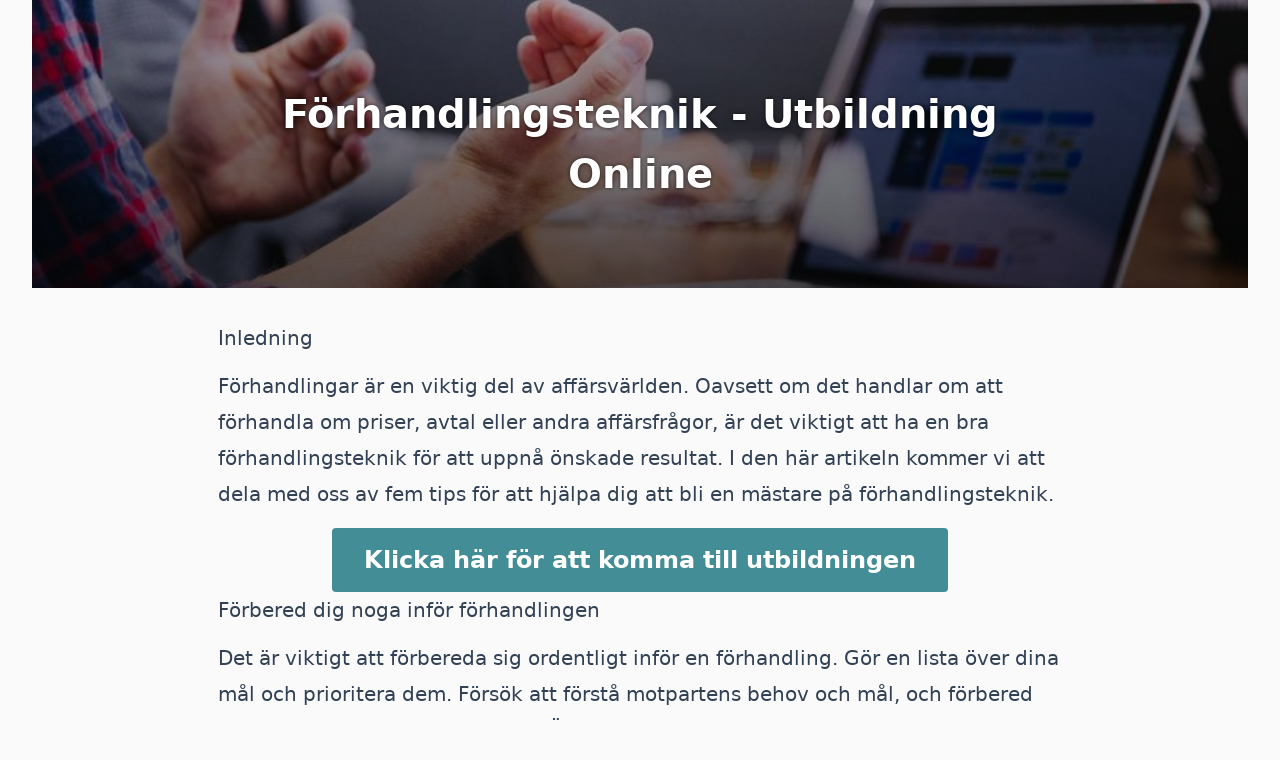

--- FILE ---
content_type: text/html; charset=utf-8
request_url: https://onlineutbildning.nu/forhandlingsteknik-utbildning-online-2/
body_size: 3888
content:


<!DOCTYPE html>
<html lang="sv">
  <head>
  <meta charset="UTF-8"/>
  <meta name="viewport" content="width=device-width, initial-scale=1.0"/>
  <title>Förhandlingsteknik - Utbildning Online - Onlineutbildning.nu</title>
  <meta name="description" content="Vill du förbättra dina förhandlingsfärdigheter? Läs våra tips för att bli en mästare på förhandlingsteknik och få ut det mesta av dina förhandlingar."/>
  <link rel="stylesheet" href="/css/dist.css"/>
  <style> .hero {
    background-image: url('/img/WAEgVaB7zj-900.jpeg');
  } </style>
  <link rel="icon" type="image/png" sizes="192x192" href="/android-chrome-192x192.png"/>
  <link rel="icon" type="image/png" sizes="512x512" href="/android-chrome-512x512.png"/>
  <link rel="apple-touch-icon" href="/apple-touch-icon.png"/>
  <link rel="icon" type="image/png" sizes="16x16" href="/favicon-16x16.png"/>
  <link rel="icon" type="image/png" sizes="32x32" href="/favicon-32x32.png"/>
  <link rel="shortcut icon" type="image/x-icon" href="/favicon.ico"/>
  <link rel="manifest" href="/site.webmanifest"/>
</head>
  <body class="flex h-full flex-col bg-zinc-50">
    <div class="fixed inset-0 flex justify-center lg:px-8">
      <div class="flex w-full max-w-screen-xl">
        <div class="w-full bg-white ring-1 ring-zinc-100"></div>
      </div>
    </div>
    <div class="relative">
      <div class="mx-auto lg:px-8">
        <header class="hero max-w-screen-xl">
          <div class="hero-content">
            <h1>Förhandlingsteknik - Utbildning Online</h1>
          </div>
        </header>
        <main class="px-4">
          <article class="prose prose-slate mx-4 md:mx-auto md:prose-lg lg:prose-xl">
            <h3>Inledning</h3>
<p>Förhandlingar är en viktig del av affärsvärlden. Oavsett om det handlar om att förhandla om priser, avtal eller andra affärsfrågor, är det viktigt att ha en bra förhandlingsteknik för att uppnå önskade resultat. I den här artikeln kommer vi att dela med oss av fem tips för att hjälpa dig att bli en mästare på förhandlingsteknik.</p>
<h6><div class="btn"><a href="https://diploma.se/utbildning/forhandlingsteknik?utm_source=onlineutbildning.nu&amp;utm_medium=referral&amp;utm_campaign=onlineutbildning-nu-article">Klicka här för att komma till utbildningen</a></div></h6>
<h2>Förbered dig noga inför förhandlingen</h2>
<p>Det är viktigt att förbereda sig ordentligt inför en förhandling. Gör en lista över dina mål och prioritera dem. Försök att förstå motpartens behov och mål, och förbered dig på eventuella motargument. Öva på att framföra dina argument så att du är säker och självsäker under förhandlingen.</p>
<h3>Gör din research</h3>
<p>För att kunna förbereda dig på bästa sätt är det viktigt att göra din research. Ta reda på så mycket som möjligt om den person eller organisation som du ska förhandla med. Det kan inkludera information om deras affärsmodell, budget, tidigare affärer och eventuella utmaningar de står inför.</p>
<h3>Lyssna mer än du pratar</h3>
<p>Att lyssna är en viktig del av förhandlingstekniken. Det är viktigt att förstå vad den andra parten säger och varför de säger det. Försök att ställa öppna frågor för att få mer information och visa att du är intresserad av deras synpunkter. När du har förstått deras synpunkt, kan du sätta dig själv i deras skor och försöka hitta ett sätt att möta deras behov.</p>
<h3>Var öppen för kompromiss</h3>
<p>Det är viktigt att vara öppen för kompromiss under förhandlingar. Om du kan ge något för att få något tillbaka, kan det vara värt det i det långa loppet. Försök att hitta en lösning som fungerar för båda parterna. Ibland kan det innebära att du måste kompromissa på något som du har höjt som viktigt för dig själv.</p>
<h3>Ha en positiv attityd</h3>
<p>Att ha en positiv attityd kan göra stor skillnad i en förhandling. Försök att vara vänlig och professionell, även om du är oense med den andra parten. Visa respekt och undvik personliga påhopp. Genom att ha en positiv attityd kan du skapa en atmosfär av samarbete som kan hjälpa till att lösa problem.</p>
<h3>Var självsäker och bestämd</h3>
<p>Det är viktigt att vara självsäker och bestämd under en förhandling. Visa att du tror på din position och var tydlig med dina argument. Försök att undvika att tveka eller visa osäkerhet, eftersom det kan skicka signaler om att du är osäker på dina egna argument. Var bestämd men respektfull i dina kommunikationer.</p>
<h3>Använd kroppsspråk</h3>
<p>Kroppsspråk kan ha en stor inverkan på hur du uppfattas under en förhandling. Genom att använda ögonkontakt, ett fast handslag och en upprätt hållning kan du visa att du är självsäker och engagerad. Försök att undvika att korsa armarna eller att röra dig nervöst eftersom det kan signalera osäkerhet eller ointresse.</p>
<h3>Lär av dina misstag</h3>
<p>Att förhandla är en färdighet som kan utvecklas över tid. Det är viktigt att lära av dina misstag och att fortsätta utveckla dina förhandlingsfärdigheter. Var inte rädd för att be om feedback från andra eller att reflektera över vad som fungerade och vad som inte fungerade under förhandlingen. Genom att lära av dina misstag kan du bli en ännu bättre förhandlare i framtiden.</p>
<h3>Relevanta nyckelord som är kopplade till förhandlingsteknik:</h3>
<ol>
<li>Förhandlingsstrategier</li>
<li>Förberedelse inför förhandling</li>
<li>Öppna frågor</li>
<li>Positiv attityd</li>
<li>Självsäkerhet</li>
<li>Feedback</li>
</ol>
<h3>Sammanfattning:</h3>
<p>Att förhandla är en viktig del av affärsvärlden och att ha en bra förhandlingsteknik kan göra stor skillnad i att uppnå önskade resultat. Genom att förbereda dig noga, lyssna mer än du pratar, ha en positiv attityd, vara självsäker och lära av dina misstag kan du bli en mästare på förhandlingsteknik. Kom ihåg att det är en färdighet som kan utvecklas över tid och att övning gör mästare.</p>

          </article>
        </main>
        <footer class="mt-16 max-w-screen-xl mx-auto">
  <div class="flex flex-col lg:flex-row gap-8 px-12 bg-brand-500 pt-8">
    <div class="lg:basis-1/2 flex flex-col md:pt-8 text-center lg:text-left">
      <h3 class="font-medium text-4xl text-white">Diploma Premium</h3>
      <h4 class="font-medium text-xl text-white py-1">All utbildning online till ett pris</h4>
      <p class=" text-lg text-brand-100">Få obegränsad tillgång till hundratals utbildningar i ett helt år.</p>
      <div class="mt-8">
        <a
          href="https://diploma.se/premium/?utm_source=onlineutbildning.nu&utm_medium=referral&utm_campaign=onlineutbildning-nu-footer"
          class="text-brand-700 bg-white hover:bg-brand-100 rounded-md font-medium px-6 py-3 text-center">
          Läs mer
        </a>
      </div>
    </div>
    <div class="lg:basis-1/2 pt-8">
      <img src="/img/phone.png" class="mx-auto"/>
    </div>
  </div>
  <div class="px-12 bg-brand-100 py-16">
    <div class="flex flex-col lg:flex-row gap-4">
      <div class="lg:basis-1/3">
        <div class="rounded-full text-white p-4 w-48 bg-brand-500 mb-6 max-w-full mx-auto">
          <div class="p-8">
            <?xml version="1.0" encoding="utf-8"?><!-- Uploaded to: SVG Repo, www.svgrepo.com, Generator: SVG Repo Mixer Tools -->
<svg class="w-full" viewBox="0 0 24 24" id="Layer_1" data-name="Layer 1" xmlns="http://www.w3.org/2000/svg"><defs><style>.cls-1{fill:none;stroke:currentColor;stroke-miterlimit:10;stroke-width:1.91px;}</style></defs><path class="cls-1" d="M5.32,1.5H18.68a1.91,1.91,0,0,1,1.91,1.91V14.86a0,0,0,0,1,0,0H3.41a0,0,0,0,1,0,0V3.41A1.91,1.91,0,0,1,5.32,1.5Z"/><path class="cls-1" d="M20.59,14.86H3.41L1.58,20.34a1.82,1.82,0,0,0-.08.52h0A1.65,1.65,0,0,0,3.14,22.5H20.86a1.65,1.65,0,0,0,1.64-1.64h0a1.82,1.82,0,0,0-.08-.52Z"/><line class="cls-1" x1="10.09" y1="19.64" x2="13.91" y2="19.64"/></svg>
          </div>
        </div>
        <h4 class="font-medium text-2xl text-brand-500 text-center">Utbildning när &amp; var du vill</h4>
        <p class="text-center text-lg text-zinc-500">Utbildas via din dator, mobil eller surfplatta.</p>
      </div>
      <div class="lg:basis-1/3">
        <div class="rounded-full text-white p-4 w-48 bg-brand-500 mb-6 max-w-full mx-auto">
          <div class="p-8">
            <?xml version="1.0" encoding="utf-8"?><!-- Uploaded to: SVG Repo, www.svgrepo.com, Generator: SVG Repo Mixer Tools -->
<svg class="w-full" viewBox="0 0 24 24" id="Layer_1" data-name="Layer 1" xmlns="http://www.w3.org/2000/svg"><defs><style>.cls-1{fill:none;stroke:currentColor;stroke-miterlimit:10;stroke-width:1.91px;}</style></defs><path class="cls-1" d="M18.54,23.5h0a24.47,24.47,0,0,1,2.29-9.9,8.62,8.62,0,0,0,.73-3.25A8.71,8.71,0,0,0,13.25,1.5a8.61,8.61,0,0,0-8.9,8.61c0,.2,0,.39,0,.58L2.58,14.58a1.49,1.49,0,0,0-.15.66h0A1.57,1.57,0,0,0,4,16.8h.35v1a2.86,2.86,0,0,0,2.87,2.87H9.13V23.5"/><polygon class="cls-1" points="13.91 8.2 12 11.06 13.91 11.06 13.91 8.2"/><polygon class="cls-1" points="13.91 13.94 15.83 11.06 13.91 11.06 13.91 13.94"/></svg>
          </div>
        </div>
        <h4 class="font-medium text-2xl text-brand-500 text-center">Kompetensutveckling</h4>
        <p class="text-center text-lg text-zinc-500">Ta del av hundratals diplomerande utbildningar.</p>
      </div>
      <div class="lg:basis-1/3">
        <div class="rounded-full text-white p-4 w-48 bg-brand-500 mb-6 max-w-full mx-auto">
          <div class="p-8">
            <?xml version="1.0" encoding="utf-8"?><!-- Uploaded to: SVG Repo, www.svgrepo.com, Generator: SVG Repo Mixer Tools -->
<svg class="w-full" viewBox="0 0 24 24" id="Layer_1" data-name="Layer 1" xmlns="http://www.w3.org/2000/svg"><defs><style>.cls-1{fill:none;stroke:currentColor;stroke-miterlimit:10;stroke-width:1.91px;}</style></defs><path class="cls-1" d="M8.66,4.05h0a4.72,4.72,0,0,1,4.72,4.72v.67a0,0,0,0,1,0,0H3.93a0,0,0,0,1,0,0V8.77A4.72,4.72,0,0,1,8.66,4.05Z" transform="translate(7.31 -4.15) rotate(45)"/><path class="cls-1" d="M8.06,3.53,9.3,2.29a2.71,2.71,0,0,1,1.91-.79,2.7,2.7,0,0,1,2.7,2.7,2.73,2.73,0,0,1-.79,1.91L11.88,7.35"/><polyline class="cls-1" points="13.91 5.32 20.59 12 20.59 12.96 15.82 22.5"/><line class="cls-1" x1="6.27" y1="22.5" x2="19.64" y2="22.5"/><line class="cls-1" x1="9.14" y1="20.59" x2="9.14" y2="22.5"/></svg>
          </div>
        </div>
        <h4 class="font-medium text-2xl text-brand-500 text-center">Utbildning i din egen takt</h4>
        <p class="text-center text-lg text-zinc-500">Titta, lyssna och repetera hur mycket du vill.</p>
      </div>
    </div>
    <div class="btn mt-8">
      <a href="https://diploma.se/utbildningar?utm_source=onlineutbildning.nu&utm_medium=referral&utm_campaign=onlineutbildning-nu-footer">Öppna utbildningskatalogen</a>
    </div>
  </div>
</div>
<div class="mx-auto max-w-7xl lg:px-8 py-10">
  <div class="relative px-4 sm:px-8 lg:px-12">
    <div class="mx-auto max-w-2xl lg:max-w-5xl">
      <div class="flex flex-col items-center justify-between gap-6 sm:flex-row">
        <div class="flex flex-col lg:flex-row flex-wrap justify-center gap-x-6 gap-y-1 text-sm font-medium text-zinc-800">
          <a class="transition hover:text-brand-500" href="https://diploma.se/kontakta-oss?utm_source=onlineutbildning.nu&utm_medium=referral&utm_campaign=onlineutbildning-nu-footer">Kontakta oss</a>
          <a class="transition hover:text-brand-500" rel="noopener noreferrer" href="/sitemap.xml">Sitemap</a>
          <a class="transition hover:text-brand-500" rel="noopener noreferrer" href="/all">Alla sidor</a>
        </div>
        <p class="text-sm text-zinc-400">
          © 2022-2025
          <a class="transition hover:text-brand-500" href="https://diploma.se/?utm_source=onlineutbildning.nu&utm_medium=referral&utm_campaign=onlineutbildning-nu-footer">Diploma Group AB</a>. Alla rättigheter reserverade.
        </p>
      </div>
    </div>
  </div>
</div></footer>
      </div>
    </div>
  </body>
</html>